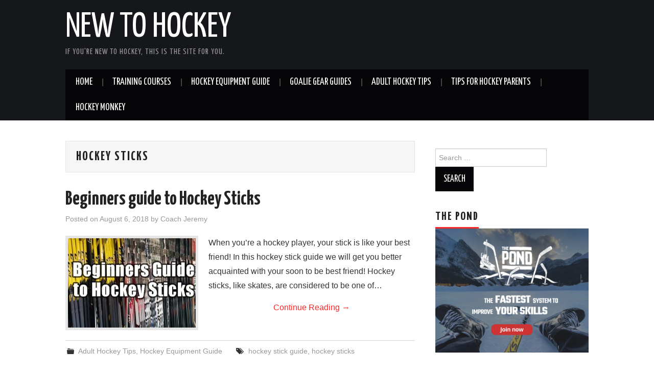

--- FILE ---
content_type: text/html; charset=UTF-8
request_url: https://newtohockey.com/tag/hockey-sticks/
body_size: 11153
content:
<!DOCTYPE html>
<html lang="en-US">
<head>

<meta charset="UTF-8">
<meta name="viewport" content="width=device-width">

<link rel="profile" href="http://gmpg.org/xfn/11">
<link rel="pingback" href="https://newtohockey.com/xmlrpc.php">

	<meta name='robots' content='index, follow, max-image-preview:large, max-snippet:-1, max-video-preview:-1' />

	<!-- This site is optimized with the Yoast SEO plugin v23.5 - https://yoast.com/wordpress/plugins/seo/ -->
	<title>hockey sticks Archives - New To Hockey</title>
	<link rel="canonical" href="https://newtohockey.com/tag/hockey-sticks/" />
	<meta property="og:locale" content="en_US" />
	<meta property="og:type" content="article" />
	<meta property="og:title" content="hockey sticks Archives - New To Hockey" />
	<meta property="og:url" content="https://newtohockey.com/tag/hockey-sticks/" />
	<meta property="og:site_name" content="New To Hockey" />
	<meta name="twitter:card" content="summary_large_image" />
	<script type="application/ld+json" class="yoast-schema-graph">{"@context":"https://schema.org","@graph":[{"@type":"CollectionPage","@id":"https://newtohockey.com/tag/hockey-sticks/","url":"https://newtohockey.com/tag/hockey-sticks/","name":"hockey sticks Archives - New To Hockey","isPartOf":{"@id":"https://newtohockey.com/#website"},"primaryImageOfPage":{"@id":"https://newtohockey.com/tag/hockey-sticks/#primaryimage"},"image":{"@id":"https://newtohockey.com/tag/hockey-sticks/#primaryimage"},"thumbnailUrl":"https://newtohockey.com/wp-content/uploads/2014/11/beginners-guide-hockey-stick.jpg","breadcrumb":{"@id":"https://newtohockey.com/tag/hockey-sticks/#breadcrumb"},"inLanguage":"en-US"},{"@type":"ImageObject","inLanguage":"en-US","@id":"https://newtohockey.com/tag/hockey-sticks/#primaryimage","url":"https://newtohockey.com/wp-content/uploads/2014/11/beginners-guide-hockey-stick.jpg","contentUrl":"https://newtohockey.com/wp-content/uploads/2014/11/beginners-guide-hockey-stick.jpg","width":700,"height":366},{"@type":"BreadcrumbList","@id":"https://newtohockey.com/tag/hockey-sticks/#breadcrumb","itemListElement":[{"@type":"ListItem","position":1,"name":"Home","item":"https://newtohockey.com/"},{"@type":"ListItem","position":2,"name":"hockey sticks"}]},{"@type":"WebSite","@id":"https://newtohockey.com/#website","url":"https://newtohockey.com/","name":"New To Hockey","description":"If you&#039;re new to hockey, this is the site for you.","potentialAction":[{"@type":"SearchAction","target":{"@type":"EntryPoint","urlTemplate":"https://newtohockey.com/?s={search_term_string}"},"query-input":{"@type":"PropertyValueSpecification","valueRequired":true,"valueName":"search_term_string"}}],"inLanguage":"en-US"}]}</script>
	<!-- / Yoast SEO plugin. -->


<link rel='dns-prefetch' href='//use.fontawesome.com' />
<link rel='dns-prefetch' href='//fonts.googleapis.com' />
<link rel="alternate" type="application/rss+xml" title="New To Hockey &raquo; Feed" href="https://newtohockey.com/feed/" />
<link rel="alternate" type="application/rss+xml" title="New To Hockey &raquo; Comments Feed" href="https://newtohockey.com/comments/feed/" />
<link rel="alternate" type="application/rss+xml" title="New To Hockey &raquo; hockey sticks Tag Feed" href="https://newtohockey.com/tag/hockey-sticks/feed/" />
<script type="text/javascript">
/* <![CDATA[ */
window._wpemojiSettings = {"baseUrl":"https:\/\/s.w.org\/images\/core\/emoji\/14.0.0\/72x72\/","ext":".png","svgUrl":"https:\/\/s.w.org\/images\/core\/emoji\/14.0.0\/svg\/","svgExt":".svg","source":{"concatemoji":"https:\/\/newtohockey.com\/wp-includes\/js\/wp-emoji-release.min.js?ver=6.4.7"}};
/*! This file is auto-generated */
!function(i,n){var o,s,e;function c(e){try{var t={supportTests:e,timestamp:(new Date).valueOf()};sessionStorage.setItem(o,JSON.stringify(t))}catch(e){}}function p(e,t,n){e.clearRect(0,0,e.canvas.width,e.canvas.height),e.fillText(t,0,0);var t=new Uint32Array(e.getImageData(0,0,e.canvas.width,e.canvas.height).data),r=(e.clearRect(0,0,e.canvas.width,e.canvas.height),e.fillText(n,0,0),new Uint32Array(e.getImageData(0,0,e.canvas.width,e.canvas.height).data));return t.every(function(e,t){return e===r[t]})}function u(e,t,n){switch(t){case"flag":return n(e,"\ud83c\udff3\ufe0f\u200d\u26a7\ufe0f","\ud83c\udff3\ufe0f\u200b\u26a7\ufe0f")?!1:!n(e,"\ud83c\uddfa\ud83c\uddf3","\ud83c\uddfa\u200b\ud83c\uddf3")&&!n(e,"\ud83c\udff4\udb40\udc67\udb40\udc62\udb40\udc65\udb40\udc6e\udb40\udc67\udb40\udc7f","\ud83c\udff4\u200b\udb40\udc67\u200b\udb40\udc62\u200b\udb40\udc65\u200b\udb40\udc6e\u200b\udb40\udc67\u200b\udb40\udc7f");case"emoji":return!n(e,"\ud83e\udef1\ud83c\udffb\u200d\ud83e\udef2\ud83c\udfff","\ud83e\udef1\ud83c\udffb\u200b\ud83e\udef2\ud83c\udfff")}return!1}function f(e,t,n){var r="undefined"!=typeof WorkerGlobalScope&&self instanceof WorkerGlobalScope?new OffscreenCanvas(300,150):i.createElement("canvas"),a=r.getContext("2d",{willReadFrequently:!0}),o=(a.textBaseline="top",a.font="600 32px Arial",{});return e.forEach(function(e){o[e]=t(a,e,n)}),o}function t(e){var t=i.createElement("script");t.src=e,t.defer=!0,i.head.appendChild(t)}"undefined"!=typeof Promise&&(o="wpEmojiSettingsSupports",s=["flag","emoji"],n.supports={everything:!0,everythingExceptFlag:!0},e=new Promise(function(e){i.addEventListener("DOMContentLoaded",e,{once:!0})}),new Promise(function(t){var n=function(){try{var e=JSON.parse(sessionStorage.getItem(o));if("object"==typeof e&&"number"==typeof e.timestamp&&(new Date).valueOf()<e.timestamp+604800&&"object"==typeof e.supportTests)return e.supportTests}catch(e){}return null}();if(!n){if("undefined"!=typeof Worker&&"undefined"!=typeof OffscreenCanvas&&"undefined"!=typeof URL&&URL.createObjectURL&&"undefined"!=typeof Blob)try{var e="postMessage("+f.toString()+"("+[JSON.stringify(s),u.toString(),p.toString()].join(",")+"));",r=new Blob([e],{type:"text/javascript"}),a=new Worker(URL.createObjectURL(r),{name:"wpTestEmojiSupports"});return void(a.onmessage=function(e){c(n=e.data),a.terminate(),t(n)})}catch(e){}c(n=f(s,u,p))}t(n)}).then(function(e){for(var t in e)n.supports[t]=e[t],n.supports.everything=n.supports.everything&&n.supports[t],"flag"!==t&&(n.supports.everythingExceptFlag=n.supports.everythingExceptFlag&&n.supports[t]);n.supports.everythingExceptFlag=n.supports.everythingExceptFlag&&!n.supports.flag,n.DOMReady=!1,n.readyCallback=function(){n.DOMReady=!0}}).then(function(){return e}).then(function(){var e;n.supports.everything||(n.readyCallback(),(e=n.source||{}).concatemoji?t(e.concatemoji):e.wpemoji&&e.twemoji&&(t(e.twemoji),t(e.wpemoji)))}))}((window,document),window._wpemojiSettings);
/* ]]> */
</script>
<link rel='stylesheet' id='twb-open-sans-css' href='https://fonts.googleapis.com/css?family=Open+Sans%3A300%2C400%2C500%2C600%2C700%2C800&#038;display=swap&#038;ver=6.4.7' type='text/css' media='all' />
<link rel='stylesheet' id='twbbwg-global-css' href='https://newtohockey.com/wp-content/plugins/photo-gallery/booster/assets/css/global.css?ver=1.0.0' type='text/css' media='all' />
<style id='wp-emoji-styles-inline-css' type='text/css'>

	img.wp-smiley, img.emoji {
		display: inline !important;
		border: none !important;
		box-shadow: none !important;
		height: 1em !important;
		width: 1em !important;
		margin: 0 0.07em !important;
		vertical-align: -0.1em !important;
		background: none !important;
		padding: 0 !important;
	}
</style>
<link rel='stylesheet' id='wp-block-library-css' href='https://newtohockey.com/wp-includes/css/dist/block-library/style.min.css?ver=6.4.7' type='text/css' media='all' />
<style id='classic-theme-styles-inline-css' type='text/css'>
/*! This file is auto-generated */
.wp-block-button__link{color:#fff;background-color:#32373c;border-radius:9999px;box-shadow:none;text-decoration:none;padding:calc(.667em + 2px) calc(1.333em + 2px);font-size:1.125em}.wp-block-file__button{background:#32373c;color:#fff;text-decoration:none}
</style>
<style id='global-styles-inline-css' type='text/css'>
body{--wp--preset--color--black: #000000;--wp--preset--color--cyan-bluish-gray: #abb8c3;--wp--preset--color--white: #ffffff;--wp--preset--color--pale-pink: #f78da7;--wp--preset--color--vivid-red: #cf2e2e;--wp--preset--color--luminous-vivid-orange: #ff6900;--wp--preset--color--luminous-vivid-amber: #fcb900;--wp--preset--color--light-green-cyan: #7bdcb5;--wp--preset--color--vivid-green-cyan: #00d084;--wp--preset--color--pale-cyan-blue: #8ed1fc;--wp--preset--color--vivid-cyan-blue: #0693e3;--wp--preset--color--vivid-purple: #9b51e0;--wp--preset--gradient--vivid-cyan-blue-to-vivid-purple: linear-gradient(135deg,rgba(6,147,227,1) 0%,rgb(155,81,224) 100%);--wp--preset--gradient--light-green-cyan-to-vivid-green-cyan: linear-gradient(135deg,rgb(122,220,180) 0%,rgb(0,208,130) 100%);--wp--preset--gradient--luminous-vivid-amber-to-luminous-vivid-orange: linear-gradient(135deg,rgba(252,185,0,1) 0%,rgba(255,105,0,1) 100%);--wp--preset--gradient--luminous-vivid-orange-to-vivid-red: linear-gradient(135deg,rgba(255,105,0,1) 0%,rgb(207,46,46) 100%);--wp--preset--gradient--very-light-gray-to-cyan-bluish-gray: linear-gradient(135deg,rgb(238,238,238) 0%,rgb(169,184,195) 100%);--wp--preset--gradient--cool-to-warm-spectrum: linear-gradient(135deg,rgb(74,234,220) 0%,rgb(151,120,209) 20%,rgb(207,42,186) 40%,rgb(238,44,130) 60%,rgb(251,105,98) 80%,rgb(254,248,76) 100%);--wp--preset--gradient--blush-light-purple: linear-gradient(135deg,rgb(255,206,236) 0%,rgb(152,150,240) 100%);--wp--preset--gradient--blush-bordeaux: linear-gradient(135deg,rgb(254,205,165) 0%,rgb(254,45,45) 50%,rgb(107,0,62) 100%);--wp--preset--gradient--luminous-dusk: linear-gradient(135deg,rgb(255,203,112) 0%,rgb(199,81,192) 50%,rgb(65,88,208) 100%);--wp--preset--gradient--pale-ocean: linear-gradient(135deg,rgb(255,245,203) 0%,rgb(182,227,212) 50%,rgb(51,167,181) 100%);--wp--preset--gradient--electric-grass: linear-gradient(135deg,rgb(202,248,128) 0%,rgb(113,206,126) 100%);--wp--preset--gradient--midnight: linear-gradient(135deg,rgb(2,3,129) 0%,rgb(40,116,252) 100%);--wp--preset--font-size--small: 13px;--wp--preset--font-size--medium: 20px;--wp--preset--font-size--large: 36px;--wp--preset--font-size--x-large: 42px;--wp--preset--spacing--20: 0.44rem;--wp--preset--spacing--30: 0.67rem;--wp--preset--spacing--40: 1rem;--wp--preset--spacing--50: 1.5rem;--wp--preset--spacing--60: 2.25rem;--wp--preset--spacing--70: 3.38rem;--wp--preset--spacing--80: 5.06rem;--wp--preset--shadow--natural: 6px 6px 9px rgba(0, 0, 0, 0.2);--wp--preset--shadow--deep: 12px 12px 50px rgba(0, 0, 0, 0.4);--wp--preset--shadow--sharp: 6px 6px 0px rgba(0, 0, 0, 0.2);--wp--preset--shadow--outlined: 6px 6px 0px -3px rgba(255, 255, 255, 1), 6px 6px rgba(0, 0, 0, 1);--wp--preset--shadow--crisp: 6px 6px 0px rgba(0, 0, 0, 1);}:where(.is-layout-flex){gap: 0.5em;}:where(.is-layout-grid){gap: 0.5em;}body .is-layout-flow > .alignleft{float: left;margin-inline-start: 0;margin-inline-end: 2em;}body .is-layout-flow > .alignright{float: right;margin-inline-start: 2em;margin-inline-end: 0;}body .is-layout-flow > .aligncenter{margin-left: auto !important;margin-right: auto !important;}body .is-layout-constrained > .alignleft{float: left;margin-inline-start: 0;margin-inline-end: 2em;}body .is-layout-constrained > .alignright{float: right;margin-inline-start: 2em;margin-inline-end: 0;}body .is-layout-constrained > .aligncenter{margin-left: auto !important;margin-right: auto !important;}body .is-layout-constrained > :where(:not(.alignleft):not(.alignright):not(.alignfull)){max-width: var(--wp--style--global--content-size);margin-left: auto !important;margin-right: auto !important;}body .is-layout-constrained > .alignwide{max-width: var(--wp--style--global--wide-size);}body .is-layout-flex{display: flex;}body .is-layout-flex{flex-wrap: wrap;align-items: center;}body .is-layout-flex > *{margin: 0;}body .is-layout-grid{display: grid;}body .is-layout-grid > *{margin: 0;}:where(.wp-block-columns.is-layout-flex){gap: 2em;}:where(.wp-block-columns.is-layout-grid){gap: 2em;}:where(.wp-block-post-template.is-layout-flex){gap: 1.25em;}:where(.wp-block-post-template.is-layout-grid){gap: 1.25em;}.has-black-color{color: var(--wp--preset--color--black) !important;}.has-cyan-bluish-gray-color{color: var(--wp--preset--color--cyan-bluish-gray) !important;}.has-white-color{color: var(--wp--preset--color--white) !important;}.has-pale-pink-color{color: var(--wp--preset--color--pale-pink) !important;}.has-vivid-red-color{color: var(--wp--preset--color--vivid-red) !important;}.has-luminous-vivid-orange-color{color: var(--wp--preset--color--luminous-vivid-orange) !important;}.has-luminous-vivid-amber-color{color: var(--wp--preset--color--luminous-vivid-amber) !important;}.has-light-green-cyan-color{color: var(--wp--preset--color--light-green-cyan) !important;}.has-vivid-green-cyan-color{color: var(--wp--preset--color--vivid-green-cyan) !important;}.has-pale-cyan-blue-color{color: var(--wp--preset--color--pale-cyan-blue) !important;}.has-vivid-cyan-blue-color{color: var(--wp--preset--color--vivid-cyan-blue) !important;}.has-vivid-purple-color{color: var(--wp--preset--color--vivid-purple) !important;}.has-black-background-color{background-color: var(--wp--preset--color--black) !important;}.has-cyan-bluish-gray-background-color{background-color: var(--wp--preset--color--cyan-bluish-gray) !important;}.has-white-background-color{background-color: var(--wp--preset--color--white) !important;}.has-pale-pink-background-color{background-color: var(--wp--preset--color--pale-pink) !important;}.has-vivid-red-background-color{background-color: var(--wp--preset--color--vivid-red) !important;}.has-luminous-vivid-orange-background-color{background-color: var(--wp--preset--color--luminous-vivid-orange) !important;}.has-luminous-vivid-amber-background-color{background-color: var(--wp--preset--color--luminous-vivid-amber) !important;}.has-light-green-cyan-background-color{background-color: var(--wp--preset--color--light-green-cyan) !important;}.has-vivid-green-cyan-background-color{background-color: var(--wp--preset--color--vivid-green-cyan) !important;}.has-pale-cyan-blue-background-color{background-color: var(--wp--preset--color--pale-cyan-blue) !important;}.has-vivid-cyan-blue-background-color{background-color: var(--wp--preset--color--vivid-cyan-blue) !important;}.has-vivid-purple-background-color{background-color: var(--wp--preset--color--vivid-purple) !important;}.has-black-border-color{border-color: var(--wp--preset--color--black) !important;}.has-cyan-bluish-gray-border-color{border-color: var(--wp--preset--color--cyan-bluish-gray) !important;}.has-white-border-color{border-color: var(--wp--preset--color--white) !important;}.has-pale-pink-border-color{border-color: var(--wp--preset--color--pale-pink) !important;}.has-vivid-red-border-color{border-color: var(--wp--preset--color--vivid-red) !important;}.has-luminous-vivid-orange-border-color{border-color: var(--wp--preset--color--luminous-vivid-orange) !important;}.has-luminous-vivid-amber-border-color{border-color: var(--wp--preset--color--luminous-vivid-amber) !important;}.has-light-green-cyan-border-color{border-color: var(--wp--preset--color--light-green-cyan) !important;}.has-vivid-green-cyan-border-color{border-color: var(--wp--preset--color--vivid-green-cyan) !important;}.has-pale-cyan-blue-border-color{border-color: var(--wp--preset--color--pale-cyan-blue) !important;}.has-vivid-cyan-blue-border-color{border-color: var(--wp--preset--color--vivid-cyan-blue) !important;}.has-vivid-purple-border-color{border-color: var(--wp--preset--color--vivid-purple) !important;}.has-vivid-cyan-blue-to-vivid-purple-gradient-background{background: var(--wp--preset--gradient--vivid-cyan-blue-to-vivid-purple) !important;}.has-light-green-cyan-to-vivid-green-cyan-gradient-background{background: var(--wp--preset--gradient--light-green-cyan-to-vivid-green-cyan) !important;}.has-luminous-vivid-amber-to-luminous-vivid-orange-gradient-background{background: var(--wp--preset--gradient--luminous-vivid-amber-to-luminous-vivid-orange) !important;}.has-luminous-vivid-orange-to-vivid-red-gradient-background{background: var(--wp--preset--gradient--luminous-vivid-orange-to-vivid-red) !important;}.has-very-light-gray-to-cyan-bluish-gray-gradient-background{background: var(--wp--preset--gradient--very-light-gray-to-cyan-bluish-gray) !important;}.has-cool-to-warm-spectrum-gradient-background{background: var(--wp--preset--gradient--cool-to-warm-spectrum) !important;}.has-blush-light-purple-gradient-background{background: var(--wp--preset--gradient--blush-light-purple) !important;}.has-blush-bordeaux-gradient-background{background: var(--wp--preset--gradient--blush-bordeaux) !important;}.has-luminous-dusk-gradient-background{background: var(--wp--preset--gradient--luminous-dusk) !important;}.has-pale-ocean-gradient-background{background: var(--wp--preset--gradient--pale-ocean) !important;}.has-electric-grass-gradient-background{background: var(--wp--preset--gradient--electric-grass) !important;}.has-midnight-gradient-background{background: var(--wp--preset--gradient--midnight) !important;}.has-small-font-size{font-size: var(--wp--preset--font-size--small) !important;}.has-medium-font-size{font-size: var(--wp--preset--font-size--medium) !important;}.has-large-font-size{font-size: var(--wp--preset--font-size--large) !important;}.has-x-large-font-size{font-size: var(--wp--preset--font-size--x-large) !important;}
.wp-block-navigation a:where(:not(.wp-element-button)){color: inherit;}
:where(.wp-block-post-template.is-layout-flex){gap: 1.25em;}:where(.wp-block-post-template.is-layout-grid){gap: 1.25em;}
:where(.wp-block-columns.is-layout-flex){gap: 2em;}:where(.wp-block-columns.is-layout-grid){gap: 2em;}
.wp-block-pullquote{font-size: 1.5em;line-height: 1.6;}
</style>
<link rel='stylesheet' id='bwg_fonts-css' href='https://newtohockey.com/wp-content/plugins/photo-gallery/css/bwg-fonts/fonts.css?ver=0.0.1' type='text/css' media='all' />
<link rel='stylesheet' id='sumoselect-css' href='https://newtohockey.com/wp-content/plugins/photo-gallery/css/sumoselect.min.css?ver=3.4.6' type='text/css' media='all' />
<link rel='stylesheet' id='mCustomScrollbar-css' href='https://newtohockey.com/wp-content/plugins/photo-gallery/css/jquery.mCustomScrollbar.min.css?ver=3.1.5' type='text/css' media='all' />
<link rel='stylesheet' id='bwg_googlefonts-css' href='https://fonts.googleapis.com/css?family=Ubuntu&#038;subset=greek,latin,greek-ext,vietnamese,cyrillic-ext,latin-ext,cyrillic' type='text/css' media='all' />
<link rel='stylesheet' id='bwg_frontend-css' href='https://newtohockey.com/wp-content/plugins/photo-gallery/css/styles.min.css?ver=1.8.37' type='text/css' media='all' />
<link rel='stylesheet' id='wdsi-css' href='https://newtohockey.com/wp-content/plugins/slide-in/css/wdsi.css?ver=1.1.3' type='text/css' media='all' />
<link rel='stylesheet' id='wpsr_main_css-css' href='https://newtohockey.com/wp-content/plugins/wp-socializer/public/css/wpsr.min.css?ver=7.9' type='text/css' media='all' />
<link rel='stylesheet' id='wpsr_fa_icons-css' href='https://use.fontawesome.com/releases/v6.7.2/css/all.css?ver=7.9' type='text/css' media='all' />
<link rel='stylesheet' id='athemes-headings-fonts-css' href='//fonts.googleapis.com/css?family=Yanone+Kaffeesatz%3A200%2C300%2C400%2C700&#038;ver=6.4.7' type='text/css' media='all' />
<link rel='stylesheet' id='athemes-glyphs-css' href='https://newtohockey.com/wp-content/themes/hiero/css/athemes-glyphs.css?ver=6.4.7' type='text/css' media='all' />
<link rel='stylesheet' id='athemes-bootstrap-css' href='https://newtohockey.com/wp-content/themes/hiero/css/bootstrap.min.css?ver=6.4.7' type='text/css' media='all' />
<link rel='stylesheet' id='athemes-style-css' href='https://newtohockey.com/wp-content/themes/hiero/style.css?ver=6.4.7' type='text/css' media='all' />
<style id='athemes-style-inline-css' type='text/css'>
a, #main-navigation .sf-menu > ul > li:hover:after, #main-navigation .sf-menu > ul > li.sfHover:after, #main-navigation .sf-menu > ul > li.current_page_item:after, #main-navigation .sf-menu > ul > li.current-menu-item:after, .entry-title a:hover, .comment-list li.comment .comment-author .fn a:hover, .comment-list li.comment .reply a, .widget li a:hover, .site-extra .widget li a:hover, .site-extra .widget_athemes_social_icons li a:hover [class^="ico-"]:before, .site-footer a:hover { color: ; }
button:hover, a.button:hover, input[type="button"]:hover, .widget-title span, input[type="reset"]:hover, input[type="submit"]:hover { border-color: ; }
button:hover, a.button:hover, .widget_athemes_social_icons li a:hover [class^="ico-"]:before, input[type="button"]:hover, .widget_athemes_tabs .widget-tab-nav li.active a, input[type="reset"]:hover, .comments-link a, .site-content [class*="navigation"] a:hover, input[type="submit"]:hover, #main-navigation li:hover ul, #main-navigation li.sfHover ul, #main-navigation li a:hover, #main-navigation li.sfHover > a, #main-navigation li.current_page_item > a, #main-navigation li.current-menu-item > a, #main-navigation li.current-menu-parent > a, #main-navigation li.current-page-parent > a, #main-navigation li.current-page-ancestor > a, #main-navigation li.current_page_ancestor > a { background: ; }
.site-title a { color: ; }
.site-description { color: ; }
.entry-title, .entry-title a { color: ; }
body { color: ; }

</style>
<script type="text/javascript" src="https://newtohockey.com/wp-includes/js/jquery/jquery.min.js?ver=3.7.1" id="jquery-core-js"></script>
<script type="text/javascript" src="https://newtohockey.com/wp-includes/js/jquery/jquery-migrate.min.js?ver=3.4.1" id="jquery-migrate-js"></script>
<script type="text/javascript" src="https://newtohockey.com/wp-content/plugins/photo-gallery/booster/assets/js/circle-progress.js?ver=1.2.2" id="twbbwg-circle-js"></script>
<script type="text/javascript" id="twbbwg-global-js-extra">
/* <![CDATA[ */
var twb = {"nonce":"f8fef11ccf","ajax_url":"https:\/\/newtohockey.com\/wp-admin\/admin-ajax.php","plugin_url":"https:\/\/newtohockey.com\/wp-content\/plugins\/photo-gallery\/booster","href":"https:\/\/newtohockey.com\/wp-admin\/admin.php?page=twbbwg_photo-gallery"};
var twb = {"nonce":"f8fef11ccf","ajax_url":"https:\/\/newtohockey.com\/wp-admin\/admin-ajax.php","plugin_url":"https:\/\/newtohockey.com\/wp-content\/plugins\/photo-gallery\/booster","href":"https:\/\/newtohockey.com\/wp-admin\/admin.php?page=twbbwg_photo-gallery"};
/* ]]> */
</script>
<script type="text/javascript" src="https://newtohockey.com/wp-content/plugins/photo-gallery/booster/assets/js/global.js?ver=1.0.0" id="twbbwg-global-js"></script>
<script type="text/javascript" src="https://newtohockey.com/wp-content/plugins/photo-gallery/js/jquery.sumoselect.min.js?ver=3.4.6" id="sumoselect-js"></script>
<script type="text/javascript" src="https://newtohockey.com/wp-content/plugins/photo-gallery/js/tocca.min.js?ver=2.0.9" id="bwg_mobile-js"></script>
<script type="text/javascript" src="https://newtohockey.com/wp-content/plugins/photo-gallery/js/jquery.mCustomScrollbar.concat.min.js?ver=3.1.5" id="mCustomScrollbar-js"></script>
<script type="text/javascript" src="https://newtohockey.com/wp-content/plugins/photo-gallery/js/jquery.fullscreen.min.js?ver=0.6.0" id="jquery-fullscreen-js"></script>
<script type="text/javascript" id="bwg_frontend-js-extra">
/* <![CDATA[ */
var bwg_objectsL10n = {"bwg_field_required":"field is required.","bwg_mail_validation":"This is not a valid email address.","bwg_search_result":"There are no images matching your search.","bwg_select_tag":"Select Tag","bwg_order_by":"Order By","bwg_search":"Search","bwg_show_ecommerce":"Show Ecommerce","bwg_hide_ecommerce":"Hide Ecommerce","bwg_show_comments":"Show Comments","bwg_hide_comments":"Hide Comments","bwg_restore":"Restore","bwg_maximize":"Maximize","bwg_fullscreen":"Fullscreen","bwg_exit_fullscreen":"Exit Fullscreen","bwg_search_tag":"SEARCH...","bwg_tag_no_match":"No tags found","bwg_all_tags_selected":"All tags selected","bwg_tags_selected":"tags selected","play":"Play","pause":"Pause","is_pro":"","bwg_play":"Play","bwg_pause":"Pause","bwg_hide_info":"Hide info","bwg_show_info":"Show info","bwg_hide_rating":"Hide rating","bwg_show_rating":"Show rating","ok":"Ok","cancel":"Cancel","select_all":"Select all","lazy_load":"0","lazy_loader":"https:\/\/newtohockey.com\/wp-content\/plugins\/photo-gallery\/images\/ajax_loader.png","front_ajax":"0","bwg_tag_see_all":"see all tags","bwg_tag_see_less":"see less tags"};
/* ]]> */
</script>
<script type="text/javascript" src="https://newtohockey.com/wp-content/plugins/photo-gallery/js/scripts.min.js?ver=1.8.37" id="bwg_frontend-js"></script>
<script type="text/javascript" id="wdsi-js-extra">
/* <![CDATA[ */
var _wdsi_data = {"reshow":{"timeout":0,"name":"wdsi-on_hided41d8cd98f00b204e9800998ecf8427e","path":"\/","all":false}};
/* ]]> */
</script>
<script type="text/javascript" src="https://newtohockey.com/wp-content/plugins/slide-in/js/wdsi.js?ver=1.1.3" id="wdsi-js"></script>
<script type="text/javascript" src="https://newtohockey.com/wp-content/themes/hiero/js/bootstrap.min.js?ver=6.4.7" id="athemes-bootstrap-js-js"></script>
<script type="text/javascript" src="https://newtohockey.com/wp-content/themes/hiero/js/superfish.js?ver=6.4.7" id="athemes-superfish-js"></script>
<script type="text/javascript" src="https://newtohockey.com/wp-content/themes/hiero/js/supersubs.js?ver=6.4.7" id="athemes-supersubs-js"></script>
<script type="text/javascript" src="https://newtohockey.com/wp-content/themes/hiero/js/settings.js?ver=6.4.7" id="athemes-settings-js"></script>
<link rel="https://api.w.org/" href="https://newtohockey.com/wp-json/" /><link rel="alternate" type="application/json" href="https://newtohockey.com/wp-json/wp/v2/tags/21" /><link rel="EditURI" type="application/rsd+xml" title="RSD" href="https://newtohockey.com/xmlrpc.php?rsd" />
<meta name="generator" content="WordPress 6.4.7" />

<!-- This site is using AdRotate v5.17.1 to display their advertisements - https://ajdg.solutions/ -->
<!-- AdRotate CSS -->
<style type="text/css" media="screen">
	.g { margin:0px; padding:0px; overflow:hidden; line-height:1; zoom:1; }
	.g img { height:auto; }
	.g-col { position:relative; float:left; }
	.g-col:first-child { margin-left: 0; }
	.g-col:last-child { margin-right: 0; }
	@media only screen and (max-width: 480px) {
		.g-col, .g-dyn, .g-single { width:100%; margin-left:0; margin-right:0; }
	}
</style>
<!-- /AdRotate CSS -->

<!--[if lt IE 9]>
<script src="https://newtohockey.com/wp-content/themes/hiero/js/html5shiv.js"></script>
<![endif]-->
<style type="text/css">.recentcomments a{display:inline !important;padding:0 !important;margin:0 !important;}</style></head>

<body class="archive tag tag-hockey-sticks tag-21">
		<header id="masthead" class="site-header" role="banner">
		<div class="clearfix container">
			<div class="site-branding">
							
										<div class="site-title">
						<a href="https://newtohockey.com/" title="New To Hockey" rel="home">
							New To Hockey						</a>
					</div>
					<div class="site-description">If you&#039;re new to hockey, this is the site for you.</div>
							<!-- .site-branding --></div>

						
			<nav id="main-navigation" class="main-navigation" role="navigation">
				<a href="#main-navigation" class="nav-open">Menu</a>
				<a href="#" class="nav-close">Close</a>
				<div class="clearfix sf-menu"><ul id="menu-nav-main" class="menu"><li id="menu-item-8" class="menu-item menu-item-type-custom menu-item-object-custom menu-item-home menu-item-8"><a href="https://newtohockey.com/">Home</a></li>
<li id="menu-item-653" class="menu-item menu-item-type-custom menu-item-object-custom menu-item-653"><a href="https://thepond.howtohockey.com">Training Courses</a></li>
<li id="menu-item-664" class="menu-item menu-item-type-taxonomy menu-item-object-category menu-item-664"><a href="https://newtohockey.com/category/hockey-equipment-guide/">Hockey Equipment Guide</a></li>
<li id="menu-item-536" class="menu-item menu-item-type-taxonomy menu-item-object-category menu-item-536"><a href="https://newtohockey.com/category/goalie-gear-guide/">Goalie Gear Guides</a></li>
<li id="menu-item-648" class="menu-item menu-item-type-taxonomy menu-item-object-category menu-item-has-children menu-item-648"><a href="https://newtohockey.com/category/adult-hockey-tips/">Adult Hockey Tips</a>
<ul class="sub-menu">
	<li id="menu-item-655" class="menu-item menu-item-type-custom menu-item-object-custom menu-item-655"><a href="http://hockeyreviewhq.com/">Equipment Reviews</a></li>
</ul>
</li>
<li id="menu-item-649" class="menu-item menu-item-type-taxonomy menu-item-object-category menu-item-649"><a href="https://newtohockey.com/category/hockey-parent-tips/">Tips for Hockey Parents</a></li>
<li id="menu-item-10" class="menu-item menu-item-type-custom menu-item-object-custom menu-item-10"><a href="https://newtohockey.com/link/hockeymonkey/">Hockey Monkey</a></li>
</ul></div>			<!-- #main-navigation --></nav>
		</div>
	<!-- #masthead --></header>

	<div id="main" class="site-main">
		<div class="clearfix container">

	<section id="primary" class="content-area">
		<div id="content" class="site-content" role="main">

		
			<header class="page-header">
				<h1 class="page-title">
					hockey sticks				</h1>
							<!-- .page-header --></header>

						
				
<article id="post-376" class="clearfix post-376 post type-post status-publish format-standard has-post-thumbnail hentry category-adult-hockey-tips category-hockey-equipment-guide tag-hockey-stick-guide tag-hockey-sticks">
	<header class="clearfix entry-header">
		
		<h2 class="entry-title"><a href="https://newtohockey.com/beginners-hockey-stick-guide/" rel="bookmark">Beginners guide to Hockey Sticks</a></h2>

				<div class="entry-meta">
			<span class="posted-on">Posted on <a href="https://newtohockey.com/beginners-hockey-stick-guide/" title="12:02 am" rel="bookmark"><time class="entry-date published updated" datetime="2018-08-06T00:02:47+00:00">August 6, 2018</time></a></span><span class="byline"> by <span class="author vcard"><a class="url fn n" href="https://newtohockey.com/author/webmast/" title="View all posts by Coach Jeremy">Coach Jeremy</a></span></span>		<!-- .entry-meta --></div>
			<!-- .entry-header --></header>

			<div class="entry-thumbnail">
			<a href="https://newtohockey.com/beginners-hockey-stick-guide/" title="Beginners guide to Hockey Sticks" >
				<img width="250" height="175" src="https://newtohockey.com/wp-content/uploads/2014/11/beginners-guide-hockey-stick-250x175.jpg" class="attachment-thumb-featured size-thumb-featured wp-post-image" alt="" decoding="async" />			</a>
		</div>
	
			<div class="entry-summary">
			<p>When you&#8217;re a hockey player, your stick is like your best friend! In this hockey stick guide we will get you better acquainted with your soon to be best friend! Hockey sticks, like skates, are considered to be one of&hellip; <a href="https://newtohockey.com/beginners-hockey-stick-guide/" class="more-link">Continue Reading <span class="meta-nav">&rarr;</span></a></p>
		<!-- .entry-summary --></div>
	
	<footer class="entry-meta entry-footer">
								<span class="cat-links">
				<i class="ico-folder"></i> <a href="https://newtohockey.com/category/adult-hockey-tips/" rel="category tag">Adult Hockey Tips</a>, <a href="https://newtohockey.com/category/hockey-equipment-guide/" rel="category tag">Hockey Equipment Guide</a>			</span>
			
						<span class="tags-links">
				<i class="ico-tags"></i> <a href="https://newtohockey.com/tag/hockey-stick-guide/" rel="tag">hockey stick guide</a>, <a href="https://newtohockey.com/tag/hockey-sticks/" rel="tag">hockey sticks</a>			</span>
						<!-- .entry-meta --></footer>
<!-- #post-376--></article>

			
			
		
		<!-- #content --></div>
	<!-- #primary --></section>

<div id="widget-area-2" class="site-sidebar widget-area" role="complementary">
	<aside id="search-2" class="widget widget_search"><form role="search" method="get" class="search-form" action="https://newtohockey.com/">
	<label>
		<span class="screen-reader-text">Search for:</span>
		<input type="search" class="search-field" placeholder="Search &hellip;" value="" name="s" title="Search for:">
	</label>
	<input type="submit" class="search-submit" value="Search">
</form>
</aside><aside id="adrotate_widgets-2" class="widget adrotate_widgets"><h3 class="widget-title"><span>The Pond</span></h3><div class="a-single a-4"><a href="https://newtohockey.com/link/thepond/"><img src="https://newtohockey.com/wp-content/uploads/2021/03/block-ad-better-scaled-1.jpg" alt="Want to improve FAST? Join The Pond now!" /></a></div></aside><aside id="bwp_gallery-2" class="widget bwp_gallery"><h3 class="widget-title"><span>Merch for Hockey Players</span></h3><style id="bwg-style-0">    #bwg_container1_0 #bwg_container2_0 .bwg-container-0.bwg-standard-thumbnails {
      width: 1924px;
              justify-content: center;
        margin:0 auto !important;
              background-color: rgba(255, 255, 255, 0.00);
            padding-left: 4px;
      padding-top: 4px;
      max-width: 100%;
            }
        #bwg_container1_0 #bwg_container2_0 .bwg-container-0.bwg-standard-thumbnails .bwg-item {
    justify-content: flex-start;
      max-width: 240px;
          }
    #bwg_container1_0 #bwg_container2_0 .bwg-container-0.bwg-standard-thumbnails .bwg-item a {
       margin-right: 4px;
       margin-bottom: 4px;
    }
    #bwg_container1_0 #bwg_container2_0 .bwg-container-0.bwg-standard-thumbnails .bwg-item0 {
      padding: 0px;
            background-color:rgba(0,0,0, 0.30);
      border: 0px none #CCCCCC;
      opacity: 1.00;
      border-radius: 0;
      box-shadow: ;
    }
    #bwg_container1_0 #bwg_container2_0 .bwg-container-0.bwg-standard-thumbnails .bwg-item1 img {
      max-height: none;
      max-width: none;
      padding: 0 !important;
    }
         @media only screen and (min-width: 480px) {
		#bwg_container1_0 #bwg_container2_0 .bwg-container-0.bwg-standard-thumbnails .bwg-item1 img {
			-webkit-transition: all .3s; transition: all .3s;		}
		#bwg_container1_0 #bwg_container2_0 .bwg-container-0.bwg-standard-thumbnails .bwg-item1 img:hover {
			-ms-transform: scale(1.08);
			-webkit-transform: scale(1.08);
			transform: scale(1.08);
		}
				.bwg-standard-thumbnails .bwg-zoom-effect .bwg-zoom-effect-overlay {
						background-color:rgba(0,0,0, 0.3);
		}
		.bwg-standard-thumbnails .bwg-zoom-effect:hover img {
			-ms-transform: scale(1.08);
			-webkit-transform: scale(1.08);
			transform: scale(1.08);
		}
		      }
	    #bwg_container1_0 #bwg_container2_0 .bwg-container-0.bwg-standard-thumbnails .bwg-item1 {
      padding-top: 100%;
    }
        #bwg_container1_0 #bwg_container2_0 .bwg-container-0.bwg-standard-thumbnails .bwg-title1 {
      position: absolute;
      top: 0;
      z-index: 100;
      width: 100%;
      height: 100%;
      display: flex;
      justify-content: center;
      align-content: center;
      flex-direction: column;
      opacity: 0;
    }
	      #bwg_container1_0 #bwg_container2_0 .bwg-container-0.bwg-standard-thumbnails .bwg-title2,
    #bwg_container1_0 #bwg_container2_0 .bwg-container-0.bwg-standard-thumbnails .bwg-ecommerce2 {
      color: #FFFFFF;
      font-family: Ubuntu;
      font-size: 16px;
      font-weight: bold;
      padding: 2px;
      text-shadow: ;
      max-height: 100%;
    }
    #bwg_container1_0 #bwg_container2_0 .bwg-container-0.bwg-standard-thumbnails .bwg-thumb-description span {
    color: #323A45;
    font-family: Ubuntu;
    font-size: 12px;
    max-height: 100%;
    word-wrap: break-word;
    }
    #bwg_container1_0 #bwg_container2_0 .bwg-container-0.bwg-standard-thumbnails .bwg-play-icon2 {
      font-size: 32px;
    }
    #bwg_container1_0 #bwg_container2_0 .bwg-container-0.bwg-standard-thumbnails .bwg-ecommerce2 {
      font-size: 19.2px;
      color: #323A45;
    }
    </style>
    <div id="bwg_container1_0"
         class="bwg_container bwg_thumbnail bwg_thumbnails "
         data-right-click-protection="0"
         data-bwg="0"
         data-scroll="0"
         data-gallery-type="thumbnails"
         data-gallery-view-type="thumbnails"
         data-current-url="/tag/hockey-sticks/"
         data-lightbox-url="https://newtohockey.com/wp-admin/admin-ajax.php?action=GalleryBox&#038;current_view=0&#038;gallery_id=1&#038;tag=0&#038;theme_id=1&#038;shortcode_id=0&#038;sort_by=order&#038;order_by=ASC&#038;current_url=%2Ftag%2Fhockey-sticks%2F"
         data-gallery-id="1"
         data-popup-width="800"
         data-popup-height="500"
         data-is-album="gallery"
         data-buttons-position="bottom">
      <div id="bwg_container2_0">
             <div id="ajax_loading_0" class="bwg_loading_div_1">
      <div class="bwg_loading_div_2">
        <div class="bwg_loading_div_3">
          <div id="loading_div_0" class="bwg_spider_ajax_loading">
          </div>
        </div>
      </div>
    </div>
            <form id="gal_front_form_0"
              class="bwg-hidden"              method="post"
              action="#"
              data-current="0"
              data-shortcode-id="0"
              data-gallery-type="thumbnails"
              data-gallery-id="1"
              data-tag="0"
              data-album-id="0"
              data-theme-id="1"
              data-ajax-url="https://newtohockey.com/wp-admin/admin-ajax.php?action=bwg_frontend_data">
          <div id="bwg_container3_0" class="bwg-background bwg-background-0">
                <div data-max-count="8"
         data-thumbnail-width="240"
         data-bwg="0"
         data-gallery-id="1"
         data-lightbox-url="https://newtohockey.com/wp-admin/admin-ajax.php?action=GalleryBox&amp;current_view=0&amp;gallery_id=1&amp;tag=0&amp;theme_id=1&amp;shortcode_id=0&amp;sort_by=order&amp;order_by=ASC&amp;current_url=%2Ftag%2Fhockey-sticks%2F"
         id="bwg_thumbnails_0"
         class="bwg-container-0 bwg-thumbnails bwg-standard-thumbnails bwg-container bwg-border-box">
            <div class="bwg-item">
        <a class="bwg-a "  href="https://merch.howtohockey.com/en-cad/products/how-to-hockey-hoodie" target="_blank" data-elementor-open-lightbox="no">
                <div class="bwg-item0 ">
          <div class="bwg-item1 bwg-zoom-effect">
            <div class="bwg-item2">
              <img class="skip-lazy bwg_standart_thumb_img_0 "
                   data-id="9"
                   data-width="375.00"
                   data-height="500.00"
                   data-src="https://newtohockey.com/wp-content/uploads/photo-gallery/thumb/a59af6cf-9cd2-4205-be00-e3f472195b70.jpeg?bwg=1702573485"
                   src="https://newtohockey.com/wp-content/uploads/photo-gallery/thumb/a59af6cf-9cd2-4205-be00-e3f472195b70.jpeg?bwg=1702573485"
                   alt="How To Hockey Hoodie"
                   title="How To Hockey Hoodie" />
            </div>
            <div class="bwg-zoom-effect-overlay">
              <div class="bwg-title1"><div class="bwg-title2">How To Hockey Hoodie</div></div>                                        </div>
          </div>
        </div>
                        </a>
              </div>
            <div class="bwg-item">
        <a class="bwg-a "  href="https://merch.howtohockey.com/en-cad/products/celly-szn-hoodie-white" target="_blank" data-elementor-open-lightbox="no">
                <div class="bwg-item0 ">
          <div class="bwg-item1 bwg-zoom-effect">
            <div class="bwg-item2">
              <img class="skip-lazy bwg_standart_thumb_img_0 "
                   data-id="2"
                   data-width="500"
                   data-height="500"
                   data-src="https://newtohockey.com/wp-content/uploads/photo-gallery/thumb/7.jpg?bwg=1637270917"
                   src="https://newtohockey.com/wp-content/uploads/photo-gallery/thumb/7.jpg?bwg=1637270917"
                   alt="Celly SZN Hoodie"
                   title="Celly SZN Hoodie" />
            </div>
            <div class="bwg-zoom-effect-overlay">
              <div class="bwg-title1"><div class="bwg-title2">Celly SZN Hoodie</div></div>                                        </div>
          </div>
        </div>
                        </a>
              </div>
            <div class="bwg-item">
        <a class="bwg-a "  href="https://merch.howtohockey.com/en-cad/products/classic-hth-waffle-knit-beanie" target="_blank" data-elementor-open-lightbox="no">
                <div class="bwg-item0 ">
          <div class="bwg-item1 bwg-zoom-effect">
            <div class="bwg-item2">
              <img class="skip-lazy bwg_standart_thumb_img_0 "
                   data-id="10"
                   data-width="375.00"
                   data-height="500.00"
                   data-src="https://newtohockey.com/wp-content/uploads/photo-gallery/thumb/1fb80527-8986-4348-9d70-368c54f8b766.jpeg?bwg=1702573705"
                   src="https://newtohockey.com/wp-content/uploads/photo-gallery/thumb/1fb80527-8986-4348-9d70-368c54f8b766.jpeg?bwg=1702573705"
                   alt="Classic HTH Waffle Knit Beanie"
                   title="Classic HTH Waffle Knit Beanie" />
            </div>
            <div class="bwg-zoom-effect-overlay">
              <div class="bwg-title1"><div class="bwg-title2">Classic HTH Waffle Knit Beanie</div></div>                                        </div>
          </div>
        </div>
                        </a>
              </div>
            <div class="bwg-item">
        <a class="bwg-a "  href="https://merch.howtohockey.com/en-cad/products/hth-snapback" target="_blank" data-elementor-open-lightbox="no">
                <div class="bwg-item0 ">
          <div class="bwg-item1 bwg-zoom-effect">
            <div class="bwg-item2">
              <img class="skip-lazy bwg_standart_thumb_img_0 "
                   data-id="5"
                   data-width="500"
                   data-height="500"
                   data-src="https://newtohockey.com/wp-content/uploads/photo-gallery/thumb/5.png?bwg=1637271074"
                   src="https://newtohockey.com/wp-content/uploads/photo-gallery/thumb/5.png?bwg=1637271074"
                   alt="How To Hockey Snapback"
                   title="How To Hockey Snapback" />
            </div>
            <div class="bwg-zoom-effect-overlay">
              <div class="bwg-title1"><div class="bwg-title2">How To Hockey Snapback</div></div>                                        </div>
          </div>
        </div>
                        </a>
              </div>
            <div class="bwg-item">
        <a class="bwg-a "  href="https://merch.howtohockey.com/en-cad/products/premium-puck-drop-t-shirt" target="_blank" data-elementor-open-lightbox="no">
                <div class="bwg-item0 ">
          <div class="bwg-item1 bwg-zoom-effect">
            <div class="bwg-item2">
              <img class="skip-lazy bwg_standart_thumb_img_0 "
                   data-id="3"
                   data-width="500"
                   data-height="500"
                   data-src="https://newtohockey.com/wp-content/uploads/photo-gallery/thumb/6.jpg?bwg=1637271074"
                   src="https://newtohockey.com/wp-content/uploads/photo-gallery/thumb/6.jpg?bwg=1637271074"
                   alt="Puck Drop Tee"
                   title="Puck Drop Tee" />
            </div>
            <div class="bwg-zoom-effect-overlay">
              <div class="bwg-title1"><div class="bwg-title2">Puck Drop Tee</div></div>                                        </div>
          </div>
        </div>
                        </a>
              </div>
            <div class="bwg-item">
        <a class="bwg-a "  href="https://merch.howtohockey.com/en-cad/products/king-of-the-rink" target="_blank" data-elementor-open-lightbox="no">
                <div class="bwg-item0 ">
          <div class="bwg-item1 bwg-zoom-effect">
            <div class="bwg-item2">
              <img class="skip-lazy bwg_standart_thumb_img_0 "
                   data-id="11"
                   data-width="375.00"
                   data-height="500.00"
                   data-src="https://newtohockey.com/wp-content/uploads/photo-gallery/thumb/king-of-the-rink.jpeg?bwg=1702574000"
                   src="https://newtohockey.com/wp-content/uploads/photo-gallery/thumb/king-of-the-rink.jpeg?bwg=1702574000"
                   alt="King of the Rink"
                   title="King of the Rink" />
            </div>
            <div class="bwg-zoom-effect-overlay">
              <div class="bwg-title1"><div class="bwg-title2">King of the Rink</div></div>                                        </div>
          </div>
        </div>
                        </a>
              </div>
            <div class="bwg-item">
        <a class="bwg-a "  href="https://merch.howtohockey.com/en-cad/products/odr-szn-hoodie" target="_blank" data-elementor-open-lightbox="no">
                <div class="bwg-item0 ">
          <div class="bwg-item1 bwg-zoom-effect">
            <div class="bwg-item2">
              <img class="skip-lazy bwg_standart_thumb_img_0 "
                   data-id="6"
                   data-width="500"
                   data-height="500"
                   data-src="https://newtohockey.com/wp-content/uploads/photo-gallery/thumb/2.jpg?bwg=1637271074"
                   src="https://newtohockey.com/wp-content/uploads/photo-gallery/thumb/2.jpg?bwg=1637271074"
                   alt="ODR SZN Hoodie"
                   title="ODR SZN Hoodie" />
            </div>
            <div class="bwg-zoom-effect-overlay">
              <div class="bwg-title1"><div class="bwg-title2">ODR SZN Hoodie</div></div>                                        </div>
          </div>
        </div>
                        </a>
              </div>
            <div class="bwg-item">
        <a class="bwg-a "  href="https://merch.howtohockey.com/products/old-paint-cans-crewneck" target="_blank" data-elementor-open-lightbox="no">
                <div class="bwg-item0 ">
          <div class="bwg-item1 bwg-zoom-effect">
            <div class="bwg-item2">
              <img class="skip-lazy bwg_standart_thumb_img_0 "
                   data-id="1"
                   data-width="500"
                   data-height="500"
                   data-src="https://newtohockey.com/wp-content/uploads/photo-gallery/thumb/8.jpg?bwg=1663611332"
                   src="https://newtohockey.com/wp-content/uploads/photo-gallery/thumb/8.jpg?bwg=1663611332"
                   alt="Old Paint Cans Long Sleeve Tee"
                   title="Old Paint Cans Long Sleeve Tee" />
            </div>
            <div class="bwg-zoom-effect-overlay">
              <div class="bwg-title1"><div class="bwg-title2">Old Paint Cans Long Sleeve Tee</div></div>                                        </div>
          </div>
        </div>
                        </a>
              </div>
          </div>
              </div>
        </form>
              </div>
    </div>
    <script>
      if (document.readyState === 'complete') {
        if( typeof bwg_main_ready == 'function' ) {
          if ( jQuery("#bwg_container1_0").height() ) {
            bwg_main_ready(jQuery("#bwg_container1_0"));
          }
        }
      } else {
        document.addEventListener('DOMContentLoaded', function() {
          if( typeof bwg_main_ready == 'function' ) {
            if ( jQuery("#bwg_container1_0").height() ) {
             bwg_main_ready(jQuery("#bwg_container1_0"));
            }
          }
        });
      }
    </script>
    </aside><aside id="text-2" class="widget widget_text">			<div class="textwidget"><p>Grab some sick hockey clothes while supporting a great cause at the same time. <strong>10% of all profit</strong> is donated to <a href="https://heroshockey.com/">Heros Hockey</a>.</p>
<p>For our full lineup of merch for hockey players, visit <a href="https://merch.howtohockey.com">merch.howtohockey.com</a></p>
</div>
		</aside>
		<aside id="recent-posts-2" class="widget widget_recent_entries">
		<h3 class="widget-title"><span>Recent Posts</span></h3>
		<ul>
											<li>
					<a href="https://newtohockey.com/hockey-equipment-buying-guide-for-kids/">Hockey Equipment Buying Guide &#8211; For Parents / Kids</a>
									</li>
											<li>
					<a href="https://newtohockey.com/shin-guard-shin-pad-guide-hockey-players/">Shin Guard / Shin Pad Guide for Hockey Players</a>
									</li>
											<li>
					<a href="https://newtohockey.com/hockey-skate-fitting-guide/">How to Properly Fit Hockey Skates &#8211; Hockey Skate Fitting Guide</a>
									</li>
											<li>
					<a href="https://newtohockey.com/beginners-hockey-stick-guide/">Beginners guide to Hockey Sticks</a>
									</li>
											<li>
					<a href="https://newtohockey.com/hockey-helmet-fitting-guide/">Hockey Helmet Fitting Guide</a>
									</li>
					</ul>

		</aside><aside id="recent-comments-2" class="widget widget_recent_comments"><h3 class="widget-title"><span>Recent Comments</span></h3><ul id="recentcomments"></ul></aside><aside id="archives-2" class="widget widget_archive"><h3 class="widget-title"><span>Archives</span></h3>
			<ul>
					<li><a href='https://newtohockey.com/2018/08/'>August 2018</a></li>
	<li><a href='https://newtohockey.com/2018/07/'>July 2018</a></li>
	<li><a href='https://newtohockey.com/2018/05/'>May 2018</a></li>
	<li><a href='https://newtohockey.com/2018/04/'>April 2018</a></li>
	<li><a href='https://newtohockey.com/2018/02/'>February 2018</a></li>
	<li><a href='https://newtohockey.com/2018/01/'>January 2018</a></li>
	<li><a href='https://newtohockey.com/2017/04/'>April 2017</a></li>
	<li><a href='https://newtohockey.com/2017/03/'>March 2017</a></li>
	<li><a href='https://newtohockey.com/2017/02/'>February 2017</a></li>
	<li><a href='https://newtohockey.com/2017/01/'>January 2017</a></li>
	<li><a href='https://newtohockey.com/2015/10/'>October 2015</a></li>
	<li><a href='https://newtohockey.com/2015/02/'>February 2015</a></li>
	<li><a href='https://newtohockey.com/2014/02/'>February 2014</a></li>
			</ul>

			</aside><aside id="categories-2" class="widget widget_categories"><h3 class="widget-title"><span>Categories</span></h3>
			<ul>
					<li class="cat-item cat-item-2"><a href="https://newtohockey.com/category/adult-hockey-tips/">Adult Hockey Tips</a>
</li>
	<li class="cat-item cat-item-3"><a href="https://newtohockey.com/category/goalie-gear-guide/">Goalie Gear Guide</a>
</li>
	<li class="cat-item cat-item-4"><a href="https://newtohockey.com/category/hockey-equipment-guide/">Hockey Equipment Guide</a>
</li>
	<li class="cat-item cat-item-5"><a href="https://newtohockey.com/category/hockey-parent-tips/">Hockey Parent Tips</a>
</li>
	<li class="cat-item cat-item-6"><a href="https://newtohockey.com/category/playing-hockey-positioning/">Playing Hockey &#8211; Positioning</a>
</li>
			</ul>

			</aside><aside id="meta-2" class="widget widget_meta"><h3 class="widget-title"><span>Meta</span></h3>
		<ul>
						<li><a rel="nofollow" href="https://newtohockey.com/wp-login.php">Log in</a></li>
			<li><a href="https://newtohockey.com/feed/">Entries feed</a></li>
			<li><a href="https://newtohockey.com/comments/feed/">Comments feed</a></li>

			<li><a href="https://wordpress.org/">WordPress.org</a></li>
		</ul>

		</aside><!-- #widget-area-2 --></div>		</div>
	<!-- #main --></div>

	

	<footer id="colophon" class="site-footer" role="contentinfo">
		<div class="clearfix container">
			<div class="site-info">
				&copy; 2026 New To Hockey. All rights reserved.
			</div><!-- .site-info -->

			<div class="site-credit">
				<a href="https://athemes.com/theme/hiero/" rel="nofollow">Hiero</a> by aThemes
			</div><!-- .site-credit -->
		</div>
	<!-- #colophon --></footer>


<!-- WP Socializer 7.9 - JS - Start -->

<!-- WP Socializer - JS - End -->
<script type="text/javascript" id="adrotate-clicker-js-extra">
/* <![CDATA[ */
var click_object = {"ajax_url":"https:\/\/newtohockey.com\/wp-admin\/admin-ajax.php"};
/* ]]> */
</script>
<script type="text/javascript" src="https://newtohockey.com/wp-content/plugins/adrotate/library/jquery.clicker.js" id="adrotate-clicker-js"></script>
<script type="text/javascript" id="wpsr_main_js-js-extra">
/* <![CDATA[ */
var wp_socializer = {"ajax_url":"https:\/\/newtohockey.com\/wp-admin\/admin-ajax.php"};
/* ]]> */
</script>
<script type="text/javascript" src="https://newtohockey.com/wp-content/plugins/wp-socializer/public/js/wp-socializer.min.js?ver=7.9" id="wpsr_main_js-js"></script>

</body>
</html>


--- FILE ---
content_type: text/css
request_url: https://newtohockey.com/wp-content/plugins/slide-in/css/wdsi.css?ver=1.1.3
body_size: 4167
content:
/*
*************************************************
Slide In plugin stylesheet
*************************************************
*/

/*----------------------------------------------------------
>>> TABLE OF CONTENTS
-----------------
1.0 - Basic
2.0 - Minimal
2.1 - Minimal Dark
3.0 - Rounded
3.1 - Rounded Dark
4.0 - Helpers
----------------------------------------------------------*/


/*--------------------------------------------------------------
1.0 - Basic
--------------------------------------------------------------*/
.wdsi-slide {
	position: fixed;
	top: -1000000000;
	left: 0;
	width: 100%;
	visibility: hidden;
	-webkit-transition: all 1s;
	-moz-transition: all 1s;
	-ms-transition: all 1s;
	-o-transition: all 1s;
	transition: all 1s;
	z-index: 999999;
}
.wdsi-slide-active {
	visibility: visible;
}
.wdsi-slide-left {
	top: 50%;
}
.wdsi-slide-left .wdsi-slide-wrap {
	float: left;
}
.wdsi-slide-right {
	top: 50%;
	left: auto;
	right: 0;
}
.wdsi-slide-right .wdsi-slide-wrap {
	float: right;
}
.wdsi-slide-bottom {
	top: auto;
	bottom: 0;
}
.wdsi-slide-active.wdsi-slide-top {
	top: 0 !important;
}
.wdsi-slide-active.wdsi-slide-left {
	left: 0 !important;
}
.wdsi-slide-active.wdsi-slide-right {
	right: 0 !important;
}
.wdsi-slide-active.wdsi-slide-bottom {
	bottom: 0 !important;
}
.wdsi-slide-wrap {
	width: 80%; /* the default width, should be customizable */
	margin: 0 auto;
	position: relative;
	z-index: 1000;
}
.wdsi-slide-full .wdsi-slide-wrap {
	width: 100%;
}
.wdsi-slide-share {
	padding: 12px 18px 12px;
}
.wdsi-slide-share .fb-like, .wdsi-slide-share iframe {
	float: left;
}
.wdsi-slide-close {
	font: bold 12px/24px Arial, sans-serif;
}
.wdsi-slide-close a {
	text-decoration: none;
	text-transform: uppercase;
	letter-spacing: 1px;
	display: block;
	padding: 10px 18px;
	height: 29px;
}
.wdsi-slide-close a:before {
	content: "\00d7";
	font-size: 24px;
	line-height: 24px;
	letter-spacing: 4px;
	position: relative;
	top: 4px;
}
.wdsi-slide-content {
	clear: both;
	padding: 10px 20px;
	font: 14px/20px Arial, sans-serif;
}
.wdsi-slide-content .wdsi-slide-title {
	margin: 0 0 10px;
	padding: 0;
	font-size: 24px;
	line-height: 30px;
	font-weight: normal;
}
.wdsi-slide-content .wdsi-slide-bold {
	font-weight: bold;
}
.wdsi-slide-content .wdsi-slide-italic {
	font-style: italic;
}
.wdsi-slide-content .wdsi-slide-uppercase {
	text-transform: uppercase;
}
.wdsi-slide-content p {
	padding: 0;
	margin: 0 0 14px;
}
.wdsi-slide-content h2,
.wdsi-slide-content h3 {
	font-size: 14px;
	margin: 0;
	padding: 0;
}
.wdsi-slide-content h2 a,
.wdsi-slide-content h3 a {
	text-decoration: none;
}
.wdsi-slide-columns {
	overflow: hidden;
	margin: 0 -10px;
}
.wdsi-slide-columns .wdsi-slide-col {
	width: 220px;
	float: left;
	padding: 0 10px;
}
.wdsi-slide-columns .wdsi-slide-col .wdsi-slide-thumb {
	float: left;
	margin: 0;
}
.wdsi-slide-columns .wdsi-slide-col img.wdsi-slide-thumb  {
	width: 45px;
	height: 45px;
}
.wdsi-slide-columns .wdsi-slide-col-thumb h2,
.wdsi-slide-columns .wdsi-slide-col-thumb h3 {
	display: table;
	height: 59px;
	margin: -5px 0 0 59px;
	overflow: hidden;
}
.wdsi-slide-columns .wdsi-slide-col-thumb h2 a,
.wdsi-slide-columns .wdsi-slide-col-thumb h3 a {
	display: table-cell;
	vertical-align: middle;
}

.wdsi-mailchimp-root {
	margin: 0 0 10px;
}
.wdsi-mailchimp-label {
	display: none;
}
.wdsi-mailchimp-email, .wdsi-mailchimp-subscribe {
	-webkit-box-sizing: border-box;
	-moz-box-sizing: border-box;
	box-sizing: border-box;
	height: 39px;
	font-size: 15px;
	margin: 0;
	float: left;
}
.wdsi-mailchimp-email {
	padding: 0 15px;
	margin: 0 20px 0 0;
	width: 230px;
}
.wdsi-mailchimp-subscribe {
	text-transform: lowercase;
	font-weight: bold;
	padding: 0 20px;
}


/*--------------------------------------------------------------
2.0 - Minimal

Default color to red
--------------------------------------------------------------*/

.wdsi-slide-minimal .wdsi-slide-wrap {
	background: #fff;
	background: rgba(255, 255, 255, 0.9);
	border-top: 3px solid #ed1f24;
	-webkit-box-shadow: 0 0 20px rgba(0, 0, 0, 0.3);
	-moz-box-shadow: 0 0 20px rgba(0, 0, 0, 0.3);
	-ms-box-shadow: 0 0 20px rgba(0, 0, 0, 0.3);
	-o-box-shadow: 0 0 20px rgba(0, 0, 0, 0.3);
	box-shadow: 0 0 20px rgba(0, 0, 0, 0.3);
	color: #000;
	position: relative;
}
.wdsi-slide-minimal .wdsi-slide-control {
	position: relative;
	border-color: #f8d0d2;
	border-style: solid;
	border-width: 0 1px 0 1px;
}
.wdsi-slide-minimal .wdsi-slide-share {
	border-color: #f8d0d2;
	border-style: solid;
	border-width: 0 1px 0 0;
	min-height: 30px;
	margin: 0 100px 0 0;
}
.wdsi-slide-minimal .wdsi-item {
	width: auto;
	float: left;
	height: 20px;
	margin: 0 10px 10px 0;
}
.wdsi-slide-minimal .wdsi-slide-close {
	position: absolute;
	top: 0;
	right: 0;
}
.wdsi-slide-minimal.wdsi-slide-right .wdsi-slide-share {
	border-left-width: 1px;
	border-right-width: 0;
	margin-right: 0;
	margin-left: 100px;
}
.wdsi-slide-minimal.wdsi-slide-right .wdsi-slide-close {
	left: 0;
	right: auto;
}
.wdsi-slide-minimal a,
.wdsi-slide-minimal a:visited,
.wdsi-slide-minimal a:hover {
	color: #ed1f24;
}
.wdsi-slide-minimal .wdsi-slide-content {
	border: 1px solid #f8d0d2;
}
.wdsi-slide-minimal .wdsi-slide-thumb {
	border: 2px solid #ed1f24;
}
.wdsi-slide-minimal .wdsi-mailchimp-email {
	background: #e3e3e5;
	border-color: #f12525;
	border-color: rgba(241,37,37,.5);
	border-style: solid;
	border-width: 2px 0 0 0;
}
.wdsi-slide-minimal .wdsi-mailchimp-email:focus {
	background: #ededed;
	border-color: #f12525;
	outline: none;
}
.wdsi-slide-minimal .wdsi-mailchimp-subscribe {
	background: url([data-uri]);
	background: -moz-linear-gradient(bottom, #f2f2f2 0%, #fff 100%);
	background: -o-linear-gradient(bottom, #f2f2f2 0%, #fff 100%);
	background: -webkit-linear-gradient(bottom, #f2f2f2 0%, #fff 100%);
	background: linear-gradient(bottom, #f2f2f2 0%, #fff 100%);
	border-color: #bfbfbf;
	border-style: solid;
	border-width: 1px 1px 3px 1px;
	color: #f12525;
}
.wdsi-slide-minimal .wdsi-mailchimp-subscribe:hover {
	border-color: #f12525;
	border-color: rgba(241,37,37,.6);
}
.wdsi-slide-minimal .wdsi-mailchimp-subscribe::-webkit-input-placeholder,
.wdsi-slide-minimal .wdsi-mailchimp-subscribe::-ms-input-placeholder,
.wdsi-slide-minimal .wdsi-mailchimp-subscribe::-o-input-placeholder,
.wdsi-slide-minimal .wdsi-mailchimp-subscribe::input-placeholder {
	color: #8d9ca6;
}
.wdsi-slide-minimal .wdsi-mailchimp-subscribe:-moz-placeholder {
	color: #8d9ca6;
}
.wdsi-slide-minimal.wdsi-slide-full .wdsi-slide-content,
.wdsi-slide-minimal.wdsi-slide-full .wdsi-slide-control {
	width: 90%;
	padding-left: 5%;
	padding-right: 5%;
}
.wdsi-slide-minimal.wdsi-slide-full .wdsi-slide-content,
.wdsi-slide-minimal.wdsi-slide-full .wdsi-slide-control,
.wdsi-slide-minimal.wdsi-slide-full .wdsi-slide-share {
	border-left: none;
	border-right: none;
}
.wdsi-slide-minimal.wdsi-slide-full .wdsi-slide-share {
	padding-left: 0;
	padding-right: 0;
}

.wdsi-slide-minimal-green .wdsi-slide-wrap {
	border-top-color: #45bf55;
}
.wdsi-slide-minimal-green .wdsi-slide-share,
.wdsi-slide-minimal-green .wdsi-slide-control,
.wdsi-slide-minimal-green .wdsi-slide-content {
	border-color: #d9f2dd;
}
.wdsi-slide-minimal-green .wdsi-slide-thumb {
	border-color: #45bf55;
}
.wdsi-slide-minimal-green a,
.wdsi-slide-minimal-green a:visited,
.wdsi-slide-minimal-green a:hover {
	color: #45bf55;
}
.wdsi-slide-minimal-green .wdsi-mailchimp-email {
	border-color: #28b63a;
	border-color: rgba(40,182,58,.5);
}
.wdsi-slide-minimal-green .wdsi-mailchimp-email:focus {
	border-color: #28b63a;
}
.wdsi-slide-minimal-green .wdsi-mailchimp-subscribe {
	color: #28b63a;
}
.wdsi-slide-minimal-green .wdsi-mailchimp-subscribe:hover {
	border-color: #28b63a;
	border-color: rgba(40,182,58,.6);
}

.wdsi-slide-minimal-blue .wdsi-slide-wrap {
	border-top-color: #00406a;
}
.wdsi-slide-minimal-blue .wdsi-slide-share,
.wdsi-slide-minimal-blue .wdsi-slide-control,
.wdsi-slide-minimal-blue .wdsi-slide-content {
	border-color: #cad7e0;
}
.wdsi-slide-minimal-blue .wdsi-slide-thumb {
	border-color: #00406a;
}
.wdsi-slide-minimal-blue a,
.wdsi-slide-minimal-blue a:visited,
.wdsi-slide-minimal-blue a:hover {
	color: #00406a;
}
.wdsi-slide-minimal-blue .wdsi-mailchimp-email {
	border-color: #0c4971;
	border-color: rgba(13,73,113,.5);
}
.wdsi-slide-minimal-blue .wdsi-mailchimp-email:focus {
	border-color: #0c4971;
}
.wdsi-slide-minimal-blue .wdsi-mailchimp-subscribe {
	color: #0c4971;
}
.wdsi-slide-minimal-blue .wdsi-mailchimp-subscribe:hover {
	border-color: #0c4971;
	border-color: rgba(13,73,113,.6);
}

.wdsi-slide-minimal-orange .wdsi-slide-wrap {
	border-top-color: #f27127;
}
.wdsi-slide-minimal-orange .wdsi-slide-share,
.wdsi-slide-minimal-orange .wdsi-slide-control,
.wdsi-slide-minimal-orange .wdsi-slide-content {
	border-color: #f8dfd1;
}
.wdsi-slide-minimal-orange .wdsi-slide-thumb {
	border-color: #f27127;
}
.wdsi-slide-minimal-orange a,
.wdsi-slide-minimal-orange a:visited,
.wdsi-slide-minimal-orange a:hover {
	color: #f27127;
}
.wdsi-slide-minimal-orange .wdsi-mailchimp-email {
	border-color: #f27832;
	border-color: rgba(242,120,50,.5);
}
.wdsi-slide-minimal-orange .wdsi-mailchimp-email:focus {
	border-color: #f27832;
}
.wdsi-slide-minimal-orange .wdsi-mailchimp-subscribe {
	color: #f27832;
}
.wdsi-slide-minimal-orange .wdsi-mailchimp-subscribe:hover {
	border-color: #f27832;
	border-color: rgba(242,120,50,.6);
}


/*--------------------------------------------------------------
2.1 - Minimal Dark
--------------------------------------------------------------*/
.wdsi-slide-minimal-dark .wdsi-slide-wrap {
	background: #000;
	background: rgba(0, 0, 0, 0.9);
	color: #e6e6e6;
}
.wdsi-slide-minimal-dark .wdsi-slide-share,
.wdsi-slide-minimal-dark .wdsi-slide-control,
.wdsi-slide-minimal-dark .wdsi-slide-content {
	border-color: #791f22;
}
.wdsi-slide-minimal-dark .wdsi-mailchimp-email {
	background: #313333;
	color: #e6e6e6;
}
.wdsi-slide-minimal-dark .wdsi-mailchimp-email:focus {
	background: #3f3f3f;
}
.wdsi-slide-minimal-dark .wdsi-mailchimp-subscribe {
	background: url([data-uri]);
	background: -moz-linear-gradient(bottom, #333 0%, #262626 100%);
	background: -o-linear-gradient(bottom, #333 0%, #262626 100%);
	background: -webkit-linear-gradient(bottom, #333 0%, #262626 100%);
	background: linear-gradient(bottom, #333 0%, #262626 100%);
	border-color: #f12525;
	border-color: rgba(241,37,37,.6);
}
.wdsi-slide-minimal-dark .wdsi-mailchimp-subscribe:hover {
	background: url([data-uri]);
	background: -moz-linear-gradient(bottom, #333 0%, #3f3f3f 100%);
	background: -o-linear-gradient(bottom, #333 0%, #3f3f3f 100%);
	background: -webkit-linear-gradient(bottom, #333 0%, #3f3f3f 100%);
	background: linear-gradient(bottom, #333 0%, #3f3f3f 100%);
}

.wdsi-slide-minimal-dark.wdsi-slide-minimal-green .wdsi-slide-share,
.wdsi-slide-minimal-dark.wdsi-slide-minimal-green .wdsi-slide-control,
.wdsi-slide-minimal-dark.wdsi-slide-minimal-green .wdsi-slide-content {
	border-color: #2d4531;
}
.wdsi-slide-minimal-dark.wdsi-slide-minimal-green .wdsi-mailchimp-subscribe {
	border-color: #28b63a;
	border-color: rgba(40,182,58,.6);
}

.wdsi-slide-minimal-dark.wdsi-slide-minimal-blue .wdsi-slide-wrap {
	border-top-color: #7ccefd;
}
.wdsi-slide-minimal-dark.wdsi-slide-minimal-blue .wdsi-slide-share,
.wdsi-slide-minimal-dark.wdsi-slide-minimal-blue .wdsi-slide-control,
.wdsi-slide-minimal-dark.wdsi-slide-minimal-blue .wdsi-slide-content {
	border-color: #33444e;
}
.wdsi-slide-minimal-dark.wdsi-slide-minimal-blue .wdsi-slide-thumb {
	border-color: #7ccefd;
}
.wdsi-slide-minimal-dark.wdsi-slide-minimal-blue a,
.wdsi-slide-minimal-dark.wdsi-slide-minimal-blue a:visited,
.wdsi-slide-minimal-dark.wdsi-slide-minimal-blue a:hover {
	color: #7ccefd;
}
.wdsi-slide-minimal-dark.wdsi-slide-minimal-blue .wdsi-mailchimp-email {
	border-color: #7ccefd;
	border-color: rgba(124,206,253,.5);
}
.wdsi-slide-minimal-dark.wdsi-slide-minimal-blue .wdsi-mailchimp-email:focus {
	border-color: #7ccefd;
}
.wdsi-slide-minimal-dark.wdsi-slide-minimal-blue .wdsi-mailchimp-subscribe {
	border-color: #7ccefd;
	border-color: rgba(124,206,253,.6);
	color: #7ccefd;
}

.wdsi-slide-minimal-dark.wdsi-slide-minimal-orange .wdsi-slide-share,
.wdsi-slide-minimal-dark.wdsi-slide-minimal-orange .wdsi-slide-control,
.wdsi-slide-minimal-dark.wdsi-slide-minimal-orange .wdsi-slide-content {
	border-color: #5f3822;
}
.wdsi-slide-minimal-dark.wdsi-slide-minimal-orange .wdsi-mailchimp-subscribe {
	border-color: #f27832;
	border-color: rgba(242,120,50,.6);
}


/*--------------------------------------------------------------
A. Titles
--------------------------------------------------------------*/
.wdsi-slide-minimal-dark.wdsi-slide-minimal .wdsi-slide-title,
.wdsi-slide-rounded-dark.wdsi-slide-rounded .wdsi-slide-title
{
	color: #ED1F24;
}
.wdsi-slide-minimal-dark.wdsi-slide-minimal-blue .wdsi-slide-title,
.wdsi-slide-rounded-dark.wdsi-slide-rounded-blue .wdsi-slide-title
{
	color: #7CCEFD;
}
.wdsi-slide-minimal-dark.wdsi-slide-minimal-green .wdsi-slide-title,
.wdsi-slide-rounded-dark.wdsi-slide-rounded-green .wdsi-slide-title
{
	color: #45BF55;
}
.wdsi-slide-minimal-dark.wdsi-slide-minimal-orange .wdsi-slide-title,
.wdsi-slide-rounded-dark.wdsi-slide-rounded-orange .wdsi-slide-title
{
	color: #F27127;
}

/*--------------------------------------------------------------
3.0 - Rounded
--------------------------------------------------------------*/

.wdsi-slide-rounded .wdsi-slide-wrap {
	background: #fff;
	/*background: rgba(255, 255, 255, 0.95);*/
	border-bottom: 3px solid #f13030;
	-webkit-box-shadow: 0 0 20px rgba(0, 0, 0, 0.3);
	-moz-box-shadow: 0 0 20px rgba(0, 0, 0, 0.3);
	-ms-box-shadow: 0 0 20px rgba(0, 0, 0, 0.3);
	-o-box-shadow: 0 0 20px rgba(0, 0, 0, 0.3);
	box-shadow: 0 0 20px rgba(0, 0, 0, 0.3);
	-moz-border-radius-bottomleft: 6px;
	border-bottom-left-radius: 6px;
	color: #000;
	position: relative;
	padding: 0;
}
.wdsi-slide-rounded .wdsi-slide-share {
	position: relative;
	width: 100%;
	z-index: 1;
}
.wdsi-slide-rounded .wdsi-item {
	float: left;
	margin: 0 10px 10px 0;
	height: 20px;
	width: auto;
}
.wdsi-slide-rounded .wdsi-slide-close {
	position: absolute;
	background: #fff;
	/*background: rgba(255, 255, 255, 0.95);*/
	border-bottom: 3px solid #f13030;
	-webkit-box-shadow: 0 -20px 0 #fff, 0 0 20px rgba(0, 0, 0, 0.3);
	-moz-box-shadow: 0 -20px 0 #fff, 0 0 20px rgba(0, 0, 0, 0.3);
	-ms-box-shadow: 0 -20px 0 #fff, 0 0 20px rgba(0, 0, 0, 0.3);
	-o-box-shadow: 0 -20px 0 #fff, 0 0 20px rgba(0, 0, 0, 0.3);
	box-shadow: 0 -20px 0 #fff, 0 0 20px rgba(0, 0, 0, 0.3);
	-moz-border-radius-bottomleft: 6px;
	border-bottom-left-radius: 6px;
	-moz-border-radius-bottomright: 6px;
	border-bottom-right-radius: 6px;
	right: 0;
	bottom: -46px;
	z-index: 0;
}
.wdsi-slide-rounded .wdsi-slide-close:before {
	display: block;
	width: 10px;
	height: 5px;
	-moz-border-radius-topright: 6px;
	border-top-right-radius: 6px;
	border-top: 3px solid #f13030;
	border-right: 3px solid #f13030;
	position: absolute;
	top: 3px;
	left: -10px;
	content: " ";
}
.wdsi-slide-rounded .wdsi-slide-close:after {
	display: block;
	width: 16px;
	height: 16px;
	-moz-border-radius-topright: 16px;
	border-top-right-radius: 16px;
	border-top: 10px solid #fff;
	border-right: 10px solid #fff;
	position: absolute;
	top: -7px;
	left: -16px;
	content: " ";
}
.wdsi-slide-rounded .wdsi-slide-close a {
	padding-top: 7px;
}
.wdsi-slide-rounded.wdsi-slide-right .wdsi-slide-wrap,
.wdsi-slide-rounded.wdsi-slide-left .wdsi-slide-wrap,
.wdsi-slide-rounded.wdsi-slide-bottom .wdsi-slide-wrap {
	border-top: 3px solid #f13030;
	border-bottom: none;
}
.wdsi-slide-rounded.wdsi-slide-left .wdsi-slide-wrap {
	-moz-border-radius-bottomleft: 0;
	border-bottom-left-radius: 0;
	-moz-border-radius-bottomright: 6px;
	border-bottom-right-radius: 6px;
}
.wdsi-slide-rounded.wdsi-slide-bottom .wdsi-slide-wrap {
	-moz-border-radius-bottomleft: 0;
	border-bottom-left-radius: 0;
	-moz-border-radius-topleft: 6px;
	border-top-left-radius: 6px;
}
.wdsi-slide-rounded.wdsi-slide-right .wdsi-slide-close,
.wdsi-slide-rounded.wdsi-slide-left .wdsi-slide-close,
.wdsi-slide-rounded.wdsi-slide-bottom .wdsi-slide-close {
	bottom: auto;
	top: -46px;
	border-top: 3px solid #f13030;
	border-bottom: none;
	-webkit-box-shadow: 0 20px 0 #fff, 0 0 20px rgba(0, 0, 0, 0.3);
	-moz-box-shadow: 0 20px 0 #fff, 0 0 20px rgba(0, 0, 0, 0.3);
	-ms-box-shadow: 0 20px 0 #fff, 0 0 20px rgba(0, 0, 0, 0.3);
	-o-box-shadow: 0 20px 0 #fff, 0 0 20px rgba(0, 0, 0, 0.3);
	box-shadow: 0 20px 0 #fff, 0 0 20px rgba(0, 0, 0, 0.3);
	-moz-border-radius-topleft: 6px;
	border-top-left-radius: 6px;
	-moz-border-radius-topright: 6px;
	border-top-right-radius: 6px;
	-moz-border-radius-bottomleft: 0;
	border-bottom-left-radius: 0;
	-moz-border-radius-bottomright: 0;
	border-bottom-right-radius: 0;
}
.wdsi-slide-rounded.wdsi-slide-right .wdsi-slide-close:before,
.wdsi-slide-rounded.wdsi-slide-left .wdsi-slide-close:before,
.wdsi-slide-rounded.wdsi-slide-bottom .wdsi-slide-close:before {
	-moz-border-radius-bottomright: 6px;
	border-bottom-right-radius: 6px;
	-moz-border-radius-topright: 0;
	border-top-right-radius: 0;
	border-top: none;
	border-bottom: 3px solid #f13030;
	border-right: 3px solid #f13030;
	top: auto;
	bottom: 3px;
	left: -10px;

}
.wdsi-slide-rounded.wdsi-slide-right .wdsi-slide-close:after,
.wdsi-slide-rounded.wdsi-slide-left .wdsi-slide-close:after,
.wdsi-slide-rounded.wdsi-slide-bottom .wdsi-slide-close:after {
	-moz-border-radius-bottomright: 16px;
	border-bottom-right-radius: 16px;
	-moz-border-radius-topright: 0;
	border-top-right-radius: 0;
	border-top: none;
	border-bottom: 10px solid #fff;
	border-right: 10px solid #fff;
	top: auto;
	bottom: -7px;
	left: -16px;
}
.wdsi-slide-rounded.wdsi-slide-right .wdsi-slide-close:before {
	-moz-border-radius-bottomleft: 6px;
	border-bottom-left-radius: 6px;
	-moz-border-radius-bottomright: 0;
	border-bottom-right-radius: 0;
	border-right: none;
	border-left: 3px solid #f13030;
	left: auto;
	right: -10px;

}
.wdsi-slide-rounded.wdsi-slide-right .wdsi-slide-close:after {
	-moz-border-radius-bottomleft: 16px;
	border-bottom-left-radius: 16px;
	-moz-border-radius-bottomright: 0;
	border-bottom-right-radius: 0;
	border-right: none;
	border-left: 10px solid #fff;
	left: auto;
	right: -16px;
}
.wdsi-slide-rounded.wdsi-slide-right .wdsi-slide-close {
	right: auto;
	left: 0;
}
.wdsi-slide-rounded a,
.wdsi-slide-rounded a:visited,
.wdsi-slide-rounded a:hover {
	color: #f12525;
}
.wdsi-slide-rounded .wdsi-slide-content {
	padding: 15px 18px 0;
	position: relative;
	z-index: 1;
}
.wdsi-slide-rounded .wdsi-slide-thumb {
	border: 3px solid #f12525;
	-moz-border-radius: 3px;
	border-radius: 3px;
}
.wdsi-slide-rounded .wdsi-mailchimp-email {
	background: #e3e3e5;
	border-color: #f12525;
	border-color: rgba(241,37,37,.5);
	border-style: solid;
	border-width: 2px 0 0 0;
	-webkit-border-radius: 4px;
	-moz-border-radius: 4px;
	border-radius: 4px;
}
.wdsi-slide-rounded .wdsi-mailchimp-email:focus {
	background: #ededed;
	border-color: #f12525;
	outline: none;
}
.wdsi-slide-rounded .wdsi-mailchimp-subscribe {
	background: url([data-uri]);
	background: -moz-linear-gradient(bottom, #e5e5e5 0%, #f2f2f2 100%);
	background: -o-linear-gradient(bottom, #e5e5e5 0%, #f2f2f2 100%);
	background: -webkit-linear-gradient(bottom, #e5e5e5 0%, #f2f2f2 100%);
	background: linear-gradient(bottom, #e5e5e5 0%, #f2f2f2 100%);
	border-color: #bfbfbf;
	border-style: solid;
	border-width: 1px 1px 3px 1px;
	-webkit-border-radius: 4px;
	-moz-border-radius: 4px;
	border-radius: 4px;
	color: #f12525;
}
.wdsi-slide-rounded .wdsi-mailchimp-subscribe:hover {
	border-color: #f12525;
	border-color: rgba(241,37,37,.6);
}
.wdsi-slide-rounded .wdsi-mailchimp-subscribe::-webkit-input-placeholder,
.wdsi-slide-rounded .wdsi-mailchimp-subscribe::-ms-input-placeholder,
.wdsi-slide-rounded .wdsi-mailchimp-subscribe::-o-input-placeholder,
.wdsi-slide-rounded .wdsi-mailchimp-subscribe::input-placeholder {
	color: #8d9ca6;
}
.wdsi-slide-rounded .wdsi-mailchimp-subscribe:-moz-placeholder {
	color: #8d9ca6;
}
.wdsi-slide-rounded.wdsi-slide-full .wdsi-slide-content,
.wdsi-slide-rounded.wdsi-slide-full .wdsi-slide-share {
	width: 90%;
	padding-left: 5%;
	padding-right: 5%;
}
.wdsi-slide-rounded.wdsi-slide-full .wdsi-slide-content,
.wdsi-slide-rounded.wdsi-slide-full .wdsi-slide-close,
.wdsi-slide-rounded.wdsi-slide-full .wdsi-slide-share {
	border-left: none;
	border-right: none;
}


.wdsi-slide-rounded-green .wdsi-slide-wrap,
.wdsi-slide-rounded-green.wdsi-slide-right .wdsi-slide-wrap,
.wdsi-slide-rounded-green.wdsi-slide-left .wdsi-slide-wrap,
.wdsi-slide-rounded-green.wdsi-slide-bottom .wdsi-slide-wrap,
.wdsi-slide-rounded-green .wdsi-slide-close,
.wdsi-slide-rounded-green.wdsi-slide-right .wdsi-slide-close,
.wdsi-slide-rounded-green.wdsi-slide-left .wdsi-slide-close,
.wdsi-slide-rounded-green.wdsi-slide-bottom .wdsi-slide-close,
.wdsi-slide-rounded-green .wdsi-slide-close:before,
.wdsi-slide-rounded-green.wdsi-slide-right .wdsi-slide-close:before,
.wdsi-slide-rounded-green.wdsi-slide-left .wdsi-slide-close:before,
.wdsi-slide-rounded-green.wdsi-slide-bottom .wdsi-slide-close:before {
	border-color: #28b63a;
}
.wdsi-slide-rounded-green .wdsi-slide-thumb {
	border-color: #1db230;
}
.wdsi-slide-rounded-green a,
.wdsi-slide-rounded-green a:visited,
.wdsi-slide-rounded-green a:hover {
	color: #1db230;
}
.wdsi-slide-rounded-green .wdsi-mailchimp-email {
	border-color: #28b63a;
	border-color: rgba(40,182,58,.5);
}
.wdsi-slide-rounded-green .wdsi-mailchimp-email:focus {
	border-color: #28b63a;
}
.wdsi-slide-rounded-green .wdsi-mailchimp-subscribe {
	color: #28b63a;
}
.wdsi-slide-rounded-green .wdsi-mailchimp-subscribe:hover {
	border-color: #28b63a;
	border-color: rgba(40,182,58,.6);
}

.wdsi-slide-rounded-blue .wdsi-slide-wrap,
.wdsi-slide-rounded-blue.wdsi-slide-right .wdsi-slide-wrap,
.wdsi-slide-rounded-blue.wdsi-slide-left .wdsi-slide-wrap,
.wdsi-slide-rounded-blue.wdsi-slide-bottom .wdsi-slide-wrap,
.wdsi-slide-rounded-blue .wdsi-slide-close,
.wdsi-slide-rounded-blue.wdsi-slide-right .wdsi-slide-close,
.wdsi-slide-rounded-blue.wdsi-slide-left .wdsi-slide-close,
.wdsi-slide-rounded-blue.wdsi-slide-bottom .wdsi-slide-close,
.wdsi-slide-rounded-blue .wdsi-slide-close:before,
.wdsi-slide-rounded-blue.wdsi-slide-right .wdsi-slide-close:before,
.wdsi-slide-rounded-blue.wdsi-slide-left .wdsi-slide-close:before,
.wdsi-slide-rounded-blue.wdsi-slide-bottom .wdsi-slide-close:before {
	border-color: #0c4971;
}
.wdsi-slide-rounded-blue .wdsi-slide-thumb {
	border-color: #00406a;
}
.wdsi-slide-rounded-blue a,
.wdsi-slide-rounded-blue a:visited,
.wdsi-slide-rounded-blue a:hover {
	color: #00406a;
}
.wdsi-slide-rounded-blue .wdsi-mailchimp-email {
	border-color: #0c4971;
	border-color: rgba(13,73,113,.5);
}
.wdsi-slide-rounded-blue .wdsi-mailchimp-email:focus {
	border-color: #0c4971;
}
.wdsi-slide-rounded-blue .wdsi-mailchimp-subscribe {
	color: #0c4971;
}
.wdsi-slide-rounded-blue .wdsi-mailchimp-subscribe:hover {
	border-color: #0c4971;
	border-color: rgba(13,73,113,.6);
}

.wdsi-slide-rounded-orange .wdsi-slide-wrap,
.wdsi-slide-rounded-orange.wdsi-slide-right .wdsi-slide-wrap,
.wdsi-slide-rounded-orange.wdsi-slide-left .wdsi-slide-wrap,
.wdsi-slide-rounded-orange.wdsi-slide-bottom .wdsi-slide-wrap,
.wdsi-slide-rounded-orange .wdsi-slide-close,
.wdsi-slide-rounded-orange.wdsi-slide-right .wdsi-slide-close,
.wdsi-slide-rounded-orange.wdsi-slide-left .wdsi-slide-close,
.wdsi-slide-rounded-orange.wdsi-slide-bottom .wdsi-slide-close,
.wdsi-slide-rounded-orange .wdsi-slide-close:before,
.wdsi-slide-rounded-orange.wdsi-slide-right .wdsi-slide-close:before,
.wdsi-slide-rounded-orange.wdsi-slide-left .wdsi-slide-close:before,
.wdsi-slide-rounded-orange.wdsi-slide-bottom .wdsi-slide-close:before {
	border-color: #f27832;
}
.wdsi-slide-rounded-orange .wdsi-slide-thumb {
	border-color: #f27127;
}
.wdsi-slide-rounded-orange a,
.wdsi-slide-rounded-orange a:visited,
.wdsi-slide-rounded-orange a:hover {
	color: #f27127;
}
.wdsi-slide-rounded-orange .wdsi-mailchimp-email {
	border-color: #f27832;
	border-color: rgba(242,120,50,.5);
}
.wdsi-slide-rounded-orange .wdsi-mailchimp-email:focus {
	border-color: #f27832;
}
.wdsi-slide-rounded-orange .wdsi-mailchimp-subscribe {
	color: #f27832;
}
.wdsi-slide-rounded-orange .wdsi-mailchimp-subscribe:hover {
	border-color: #f27832;
	border-color: rgba(242,120,50,.6);
}


/*--------------------------------------------------------------
3.1 - Rounded Dark
--------------------------------------------------------------*/

.wdsi-slide-rounded-dark .wdsi-slide-wrap {
	background: #000;
	color: #e6e6e6;
}
.wdsi-slide-rounded-dark .wdsi-slide-close {
	background: #000;
	-webkit-box-shadow: 0 -20px 0 #000, 0 0 20px rgba(0, 0, 0, 0.3);
	-moz-box-shadow: 0 -20px 0 #000, 0 0 20px rgba(0, 0, 0, 0.3);
	-ms-box-shadow: 0 -20px 0 #000, 0 0 20px rgba(0, 0, 0, 0.3);
	-o-box-shadow: 0 -20px 0 #000, 0 0 20px rgba(0, 0, 0, 0.3);
	box-shadow: 0 -20px 0 #000, 0 0 20px rgba(0, 0, 0, 0.3);
}
.wdsi-slide-rounded-dark.wdsi-slide-right .wdsi-slide-close,
.wdsi-slide-rounded-dark.wdsi-slide-left .wdsi-slide-close,
.wdsi-slide-rounded-dark.wdsi-slide-bottom .wdsi-slide-close {
	background: #000;
	-webkit-box-shadow: 0 20px 0 #000, 0 0 20px rgba(0, 0, 0, 0.3);
	-moz-box-shadow: 0 20px 0 #000, 0 0 20px rgba(0, 0, 0, 0.3);
	-ms-box-shadow: 0 20px 0 #000, 0 0 20px rgba(0, 0, 0, 0.3);
	-o-box-shadow: 0 20px 0 #000, 0 0 20px rgba(0, 0, 0, 0.3);
	box-shadow: 0 20px 0 #000, 0 0 20px rgba(0, 0, 0, 0.3);
}
.wdsi-slide-rounded-dark .wdsi-slide-close:after,
.wdsi-slide-rounded-dark.wdsi-slide-right .wdsi-slide-close:after,
.wdsi-slide-rounded-dark.wdsi-slide-left .wdsi-slide-close:after,
.wdsi-slide-rounded-dark.wdsi-slide-bottom .wdsi-slide-close:after {
	border-color: #000;
}
.wdsi-slide-rounded-dark .wdsi-mailchimp-email {
	background: #313333;
	color: #e6e6e6;
}
.wdsi-slide-rounded-dark .wdsi-mailchimp-email:focus {
	background: #3f3f3f;
}
.wdsi-slide-rounded-dark .wdsi-mailchimp-subscribe {
	background: url([data-uri]);
	background: -moz-linear-gradient(bottom, #333 0%, #262626 100%);
	background: -o-linear-gradient(bottom, #333 0%, #262626 100%);
	background: -webkit-linear-gradient(bottom, #333 0%, #262626 100%);
	background: linear-gradient(bottom, #333 0%, #262626 100%);
	border-color: #f12525;
	border-color: rgba(241,37,37,.6);
}
.wdsi-slide-rounded-dark .wdsi-mailchimp-subscribe:hover {
	background: url([data-uri]);
	background: -moz-linear-gradient(bottom, #333 0%, #3f3f3f 100%);
	background: -o-linear-gradient(bottom, #333 0%, #3f3f3f 100%);
	background: -webkit-linear-gradient(bottom, #333 0%, #3f3f3f 100%);
	background: linear-gradient(bottom, #333 0%, #3f3f3f 100%);
}

.wdsi-slide-rounded-dark.wdsi-slide-rounded-green .wdsi-mailchimp-subscribe {
	border-color: #28b63a;
	border-color: rgba(40,182,58,.6);
}

.wdsi-slide-rounded-dark.wdsi-slide-rounded-blue .wdsi-slide-wrap,
.wdsi-slide-rounded-dark.wdsi-slide-rounded-blue.wdsi-slide-right .wdsi-slide-wrap,
.wdsi-slide-rounded-dark.wdsi-slide-rounded-blue.wdsi-slide-left .wdsi-slide-wrap,
.wdsi-slide-rounded-dark.wdsi-slide-rounded-blue.wdsi-slide-bottom .wdsi-slide-wrap,
.wdsi-slide-rounded-dark.wdsi-slide-rounded-blue .wdsi-slide-close,
.wdsi-slide-rounded-dark.wdsi-slide-rounded-blue.wdsi-slide-right .wdsi-slide-close,
.wdsi-slide-rounded-dark.wdsi-slide-rounded-blue.wdsi-slide-left .wdsi-slide-close,
.wdsi-slide-rounded-dark.wdsi-slide-rounded-blue.wdsi-slide-bottom .wdsi-slide-close,
.wdsi-slide-rounded-dark.wdsi-slide-rounded-blue .wdsi-slide-close:before,
.wdsi-slide-rounded-dark.wdsi-slide-rounded-blue.wdsi-slide-right .wdsi-slide-close:before,
.wdsi-slide-rounded-dark.wdsi-slide-rounded-blue.wdsi-slide-left .wdsi-slide-close:before,
.wdsi-slide-rounded-dark.wdsi-slide-rounded-blue.wdsi-slide-bottom .wdsi-slide-close:before {
	border-color: #7ccefd;
}
.wdsi-slide-rounded-dark.wdsi-slide-rounded-blue .wdsi-slide-thumb {
	border-color: #7ccefd;
}
.wdsi-slide-rounded-dark.wdsi-slide-rounded-blue a,
.wdsi-slide-rounded-dark.wdsi-slide-rounded-blue a:visited,
.wdsi-slide-rounded-dark.wdsi-slide-rounded-blue a:hover {
	color: #7ccefd;
}
.wdsi-slide-rounded-dark.wdsi-slide-rounded-blue .wdsi-mailchimp-email {
	border-color: #7ccefd;
	border-color: rgba(124,206,253,.5);
}
.wdsi-slide-rounded-dark.wdsi-slide-rounded-blue .wdsi-mailchimp-email:focus {
	border-color: #7ccefd;
}
.wdsi-slide-rounded-dark.wdsi-slide-rounded-blue .wdsi-mailchimp-subscribe {
	border-color: #7ccefd;
	border-color: rgba(124,206,253,.6);
	color: #7ccefd;
}
.wdsi-slide-rounded-dark.wdsi-slide-rounded-blue .wdsi-mailchimp-subscribe:hover {
	border-color: #7ccefd;
	border-color: rgba(124,206,253,.6);
}

.wdsi-slide-rounded-dark.wdsi-slide-rounded-orange .wdsi-mailchimp-subscribe {
	border-color: #f27832;
	border-color: rgba(242,120,50,.6);
}

/*--------------------------------------------------------------
4.0 - Helpers
--------------------------------------------------------------*/

.wdsi-clearfix {
	*zoom: 1;
}
.wdsi-clearfix:after {
	content: " ";
	display: table;
	clear: both;
}

.wdsi-slide-col-thumb h2 {
	clear: none;
}

.wdsi-mailchimp-result {
    padding-left: 10px;
    clear: both;
    font-style: italic;
}
.wdsi-mailchimp-result.wdsi-mailchimp_error {
	color: #FF3333;
}
.wdsi-mailchimp-result.wdsi-mailchimp_success {
	color: #1DB230;
}


/* 342472-1411609266 */